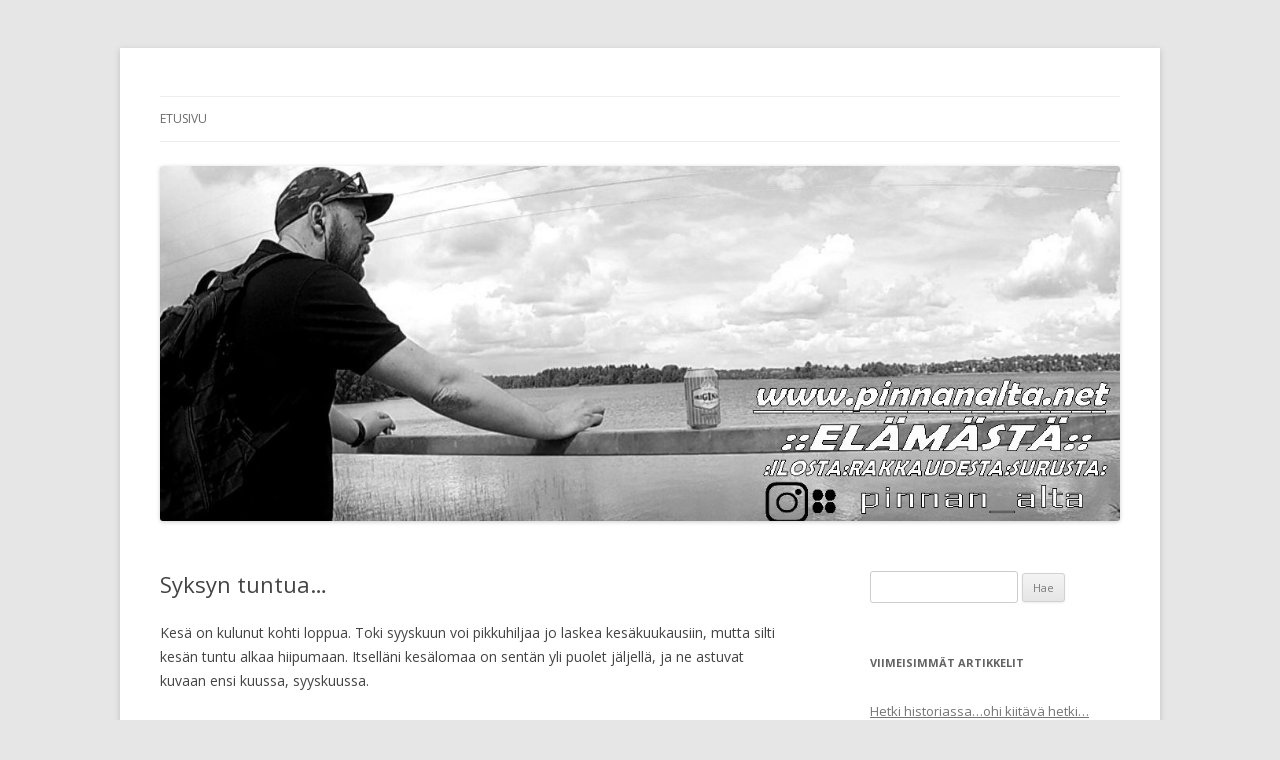

--- FILE ---
content_type: text/html; charset=UTF-8
request_url: http://www.pinnanalta.net/?p=796
body_size: 19868
content:
<!DOCTYPE html>
<!--[if IE 7]>
<html class="ie ie7" lang="fi">
<![endif]-->
<!--[if IE 8]>
<html class="ie ie8" lang="fi">
<![endif]-->
<!--[if !(IE 7) | !(IE 8)  ]><!-->
<html lang="fi">
<!--<![endif]-->
<head>
<meta charset="UTF-8" />
<meta name="viewport" content="width=device-width" />
<title>Syksyn tuntua&#8230; | PinnanAlta</title>
<link rel="profile" href="http://gmpg.org/xfn/11" />
<link rel="pingback" href="http://c5u8imzg.c5.suncomet.fi/xmlrpc.php" />
<!--[if lt IE 9]>
<script src="http://c5u8imzg.c5.suncomet.fi/wp-content/themes/twentytwelve/js/html5.js" type="text/javascript"></script>
<![endif]-->
<link rel="alternate" type="application/rss+xml" title="PinnanAlta &raquo; syöte" href="http://www.pinnanalta.net/?feed=rss2" />
<link rel="alternate" type="application/rss+xml" title="PinnanAlta &raquo; kommenttien syöte" href="http://www.pinnanalta.net/?feed=comments-rss2" />
		<script type="text/javascript">
			window._wpemojiSettings = {"baseUrl":"http:\/\/s.w.org\/images\/core\/emoji\/72x72\/","ext":".png","source":{"concatemoji":"http:\/\/c5u8imzg.c5.suncomet.fi\/wp-includes\/js\/wp-emoji-release.min.js?ver=4.3.34"}};
			!function(e,n,t){var a;function o(e){var t=n.createElement("canvas"),a=t.getContext&&t.getContext("2d");return!(!a||!a.fillText)&&(a.textBaseline="top",a.font="600 32px Arial","flag"===e?(a.fillText(String.fromCharCode(55356,56812,55356,56807),0,0),3e3<t.toDataURL().length):(a.fillText(String.fromCharCode(55357,56835),0,0),0!==a.getImageData(16,16,1,1).data[0]))}function i(e){var t=n.createElement("script");t.src=e,t.type="text/javascript",n.getElementsByTagName("head")[0].appendChild(t)}t.supports={simple:o("simple"),flag:o("flag")},t.DOMReady=!1,t.readyCallback=function(){t.DOMReady=!0},t.supports.simple&&t.supports.flag||(a=function(){t.readyCallback()},n.addEventListener?(n.addEventListener("DOMContentLoaded",a,!1),e.addEventListener("load",a,!1)):(e.attachEvent("onload",a),n.attachEvent("onreadystatechange",function(){"complete"===n.readyState&&t.readyCallback()})),(a=t.source||{}).concatemoji?i(a.concatemoji):a.wpemoji&&a.twemoji&&(i(a.twemoji),i(a.wpemoji)))}(window,document,window._wpemojiSettings);
		</script>
		<style type="text/css">
img.wp-smiley,
img.emoji {
	display: inline !important;
	border: none !important;
	box-shadow: none !important;
	height: 1em !important;
	width: 1em !important;
	margin: 0 .07em !important;
	vertical-align: -0.1em !important;
	background: none !important;
	padding: 0 !important;
}
</style>
<link rel='stylesheet' id='twentytwelve-fonts-css'  href='http://fonts.googleapis.com/css?family=Open+Sans:400italic,700italic,400,700&#038;subset=latin,latin-ext' type='text/css' media='all' />
<link rel='stylesheet' id='twentytwelve-style-css'  href='http://c5u8imzg.c5.suncomet.fi/wp-content/themes/twentytwelve/style.css?ver=4.3.34' type='text/css' media='all' />
<!--[if lt IE 9]>
<link rel='stylesheet' id='twentytwelve-ie-css'  href='http://c5u8imzg.c5.suncomet.fi/wp-content/themes/twentytwelve/css/ie.css?ver=20121010' type='text/css' media='all' />
<![endif]-->
<link rel='stylesheet' id='addtoany-css'  href='http://c5u8imzg.c5.suncomet.fi/wp-content/plugins/add-to-any/addtoany.min.css?ver=1.15' type='text/css' media='all' />
<script type='text/javascript' src='http://c5u8imzg.c5.suncomet.fi/wp-includes/js/jquery/jquery.js?ver=1.11.3'></script>
<script type='text/javascript' src='http://c5u8imzg.c5.suncomet.fi/wp-includes/js/jquery/jquery-migrate.min.js?ver=1.2.1'></script>
<script type='text/javascript' src='http://c5u8imzg.c5.suncomet.fi/wp-content/plugins/add-to-any/addtoany.min.js?ver=1.1'></script>
<link rel="EditURI" type="application/rsd+xml" title="RSD" href="http://c5u8imzg.c5.suncomet.fi/xmlrpc.php?rsd" />
<link rel="wlwmanifest" type="application/wlwmanifest+xml" href="http://c5u8imzg.c5.suncomet.fi/wp-includes/wlwmanifest.xml" /> 
<link rel='prev' title='Ensin, anna Armo itsellesi…' href='http://www.pinnanalta.net/?p=792' />
<link rel='next' title='Kunpa matkas onneksi koituis&#8230;' href='http://www.pinnanalta.net/?p=800' />
<meta name="generator" content="WordPress 4.3.34" />
<link rel='canonical' href='http://www.pinnanalta.net/?p=796' />
<link rel='shortlink' href='http://www.pinnanalta.net/?p=796' />

<script data-cfasync="false">
window.a2a_config=window.a2a_config||{};a2a_config.callbacks=[];a2a_config.overlays=[];a2a_config.templates={};a2a_localize = {
	Share: "Share",
	Save: "Save",
	Subscribe: "Subscribe",
	Email: "Email",
	Bookmark: "Bookmark",
	ShowAll: "Show all",
	ShowLess: "Show less",
	FindServices: "Find service(s)",
	FindAnyServiceToAddTo: "Instantly find any service to add to",
	PoweredBy: "Powered by",
	ShareViaEmail: "Share via email",
	SubscribeViaEmail: "Subscribe via email",
	BookmarkInYourBrowser: "Bookmark in your browser",
	BookmarkInstructions: "Press Ctrl+D or \u2318+D to bookmark this page",
	AddToYourFavorites: "Add to your favorites",
	SendFromWebOrProgram: "Send from any email address or email program",
	EmailProgram: "Email program",
	More: "More&#8230;",
	ThanksForSharing: "Thanks for sharing!",
	ThanksForFollowing: "Thanks for following!"
};

(function(d,s,a,b){a=d.createElement(s);b=d.getElementsByTagName(s)[0];a.async=1;a.src="https://static.addtoany.com/menu/page.js";b.parentNode.insertBefore(a,b);})(document,"script");
</script>
	<style type="text/css" id="twentytwelve-header-css">
			.site-title,
		.site-description {
			position: absolute;
			clip: rect(1px 1px 1px 1px); /* IE7 */
			clip: rect(1px, 1px, 1px, 1px);
		}
		</style>
	</head>

<body class="single single-post postid-796 single-format-standard custom-font-enabled single-author">
<div id="page" class="hfeed site">
	<header id="masthead" class="site-header" role="banner">
		<hgroup>
			<h1 class="site-title"><a href="http://www.pinnanalta.net/" title="PinnanAlta" rel="home">PinnanAlta</a></h1>
			<h2 class="site-description">Blogi Elämän Iloista Ja Suruista</h2>
		</hgroup>

		<nav id="site-navigation" class="main-navigation" role="navigation">
			<h3 class="menu-toggle">Valikko</h3>
			<a class="assistive-text" href="#content" title="Siirry sisältöön">Siirry sisältöön</a>
			<div class="nav-menu"><ul><li ><a href="http://www.pinnanalta.net/">Etusivu</a></li></ul></div>
		</nav><!-- #site-navigation -->

				<a href="http://www.pinnanalta.net/"><img src="http://c5u8imzg.c5.suncomet.fi/wp-content/uploads/2024/06/cropped-KANSI_2024.jpg" class="header-image" width="1221" height="452" alt="" /></a>
			</header><!-- #masthead -->

	<div id="main" class="wrapper">
	<div id="primary" class="site-content">
		<div id="content" role="main">

			
				
	<article id="post-796" class="post-796 post type-post status-publish format-standard hentry category-elamasta category-rakkaudesta">
				<header class="entry-header">
			
						<h1 class="entry-title">Syksyn tuntua&#8230;</h1>
								</header><!-- .entry-header -->

				<div class="entry-content">
			<p>Kesä on kulunut kohti loppua. Toki syyskuun voi pikkuhiljaa jo laskea kesäkuukausiin, mutta silti kesän tuntu alkaa hiipumaan. Itselläni kesälomaa on sentän yli puolet jäljellä, ja ne astuvat kuvaan ensi kuussa, syyskuussa.</p>
<p>Syyskuu, niin. Tuo kuukausista ehkä kesäkuun jälkeen kuvaavin. Silloin aletaan odottamaan syksyä. Eipä siinä, saapahan tulla, mutta samalla tulee muistot. Se oli syyskuun ensimmäinen kun tänne muutin.</p>
<p>Kesä on mennyt aikalailla samoja uomia kuin muutkin täällä. Töitä, pienet lomat vieneet Ikaalisiin, miettinyt mistä löytäisi rakkauden, kuinka elää muistojen ja tunteiden kanssa, you know.</p>
<p>Ei, ettehän te tiedä. Teillä on omanne, minulla omani. Tunteiden vertaaminen on turhaa, niitä ei voi verrata. Jokaisella niitä on, mutta kaikilla ne on eri. Muistoissa on sama. Joku muistaa kaiken (MINÄ), joku muista paloja sieltä, joku täältä. Armollisempaa ihmiselle on muistaa ne hyvät hetket, painaa unholaan huonot. Tuo lokerointi vaan on hieman vaikeaa, se ei ole aina meidän päätettävissä.</p>
<p>Tämä kuukausi on oikeastaan enemmän kuin elokuu, tai se kalenterissa merkitsee enemmän. Tuli täyteen 10 vuotta sinkkuilua. Siitä on kymmenen vuotta kun katsoin Tuomarilan ikkunasta kuinka Janika käveli pois. Katsoin hänen perään, ja kyllä, oli perää mitä katsoa, mutta silti toivoin että hän olisi kääntynyt edes hetkeksi katsomaan taakseen. Ei kääntynyt. Armoton luonne. Ehdoton. Hän.</p>
<p>10 vuoden takaisessa oli paljon hyvää, onneksi olen säilönyt sen aikaiset kännykät, mutta silti, mitä siitä olisi tullut? Kaksi niin erilaista ihmistä. Hän ei osannut nähdä sitä miestä joka oli rikki avioeron jäljiltä, tai näki mutta ei ymmärtänyt. En häntä syytä, en tietenkään, hänen maailmansa oli niin erilainen lopulta. Ei nähnyt kuinka yritin, tai sitten se ei ollut tarpeeksi hänelle.</p>
<p>Kuten monesti olen maininnut, muisti on itselleni ehkä se kaikkein raskain risti. Ehkä se on myös tunteet, tai se on molemmat. Muistan ne tunteet mitä joskus tietyllä kalenterinpäivällä kävin läpi, muistan kuinka se sattui, muistan kuinka iloitsin.</p>
<p>20.1/-16/-17. Siinä on kaksi päivää joita en unohda koskaan. Sattumalta nuo päivät osuivat samaksi kahtena eri vuotena.  Aloitus, ja Forssa. Tarkemmin niitä ei tarvitse avata, hän muistaa. Minä muistan. Minä muistan liikaakin mitä silloin tapahtui. Noiden päivien välissä tein väärin, kirosin maailman, kirosin itseni ja hänet, mutta olen antanut anteeksi, ja toivon hänelle, ja lapsilleen pelkkää hyvää (M). Hän kuitenkin syy miksi tänne muutin, vaikka en saanutkaan mitä tavoittelin. Sain kuitenkin elämääni jotain. Uutta ja parempaa, joten lopulta olen paljosta jopa velkaa, ilman häntä, ilman elämän tuulia, en olisi nykyinen mies. Kiitos.</p>
<p>Kesän alussa ajattelin että ehkä nyt maailma on auki, ja joku kesäkissa löytyy. Noh, ei ole löytynyt, eikä toki kyllä ole tarvinnutkaan. </p>
<p>Jotain toki tavannut, mutta sanotaanko näin että viimekesän <strong>K</strong> asettanut tavoitteet aika korkeelle. Siis siinä että pitää olla kemiaa, pitää olla vaivattomuutta, pitää olla silmien sulamista kun kaksi katsetta kohtaa. Tapaamisten tulee tulla uniin, tapaamisia pitää odottaa kuin suurtapahtumaa, vaikka se olisi vain muutaman kilometrin kävelylenkki, ja lopulta pusu otsalle. Se on melko paljon, riittävästi, ainakin 10 vuoden jälkeen. Ei kaikkien miesten tavoite ole vällyjen väliin. Sen aika tulisi, jos on tullakseen. Tiukka hali voi olla lopulta jopa enemmän.</p>
<p>Toinen puolikas on vielä lomista jäljellä, syyskuussa. Taas Ikaalisiin, vaiko laivalta etsimään iloa elämään, en ole päättänyt, ja turha sitä etukäteen on päättääkkään.</p>
<p>Syksy, se kun on aivan omansa, uusi, vaikkakin luopuu vanhasta.</p>
<p>-Hannu 12/08/2023</p>
<div class="addtoany_share_save_container addtoany_content addtoany_content_bottom"><div class="a2a_kit a2a_kit_size_32 addtoany_list" data-a2a-url="http://www.pinnanalta.net/?p=796" data-a2a-title="Syksyn tuntua…"><a class="a2a_button_facebook" href="https://www.addtoany.com/add_to/facebook?linkurl=http%3A%2F%2Fwww.pinnanalta.net%2F%3Fp%3D796&amp;linkname=Syksyn%20tuntua%E2%80%A6" title="Facebook" rel="nofollow noopener" target="_blank"></a><a class="a2a_button_facebook_like addtoany_special_service" data-href="http://www.pinnanalta.net/?p=796"></a><a class="a2a_button_twitter" href="https://www.addtoany.com/add_to/twitter?linkurl=http%3A%2F%2Fwww.pinnanalta.net%2F%3Fp%3D796&amp;linkname=Syksyn%20tuntua%E2%80%A6" title="Twitter" rel="nofollow noopener" target="_blank"></a><a class="a2a_button_email" href="https://www.addtoany.com/add_to/email?linkurl=http%3A%2F%2Fwww.pinnanalta.net%2F%3Fp%3D796&amp;linkname=Syksyn%20tuntua%E2%80%A6" title="Email" rel="nofollow noopener" target="_blank"></a></div></div>					</div><!-- .entry-content -->
		
		<footer class="entry-meta">
			Julkaistu <a href="http://www.pinnanalta.net/?p=796" title="22:19" rel="bookmark"><time class="entry-date" datetime="2023-08-12T22:19:13+00:00">12.8.2023</time></a> kategoriassa <a href="http://www.pinnanalta.net/?cat=1" rel="category">Elämästä</a>, <a href="http://www.pinnanalta.net/?cat=10" rel="category">Rakkaudesta</a><span class="by-author">, kirjoittanut <span class="author vcard"><a class="url fn n" href="http://www.pinnanalta.net/?author=1" title="Näytä kaikki artikkelit kirjoittajalta Pinnanalta" rel="author">Pinnanalta</a></span></span>.								</footer><!-- .entry-meta -->
	</article><!-- #post -->

				<nav class="nav-single">
					<h3 class="assistive-text">Artikkelien selaus</h3>
					<span class="nav-previous"><a href="http://www.pinnanalta.net/?p=792" rel="prev"><span class="meta-nav">&larr;</span> Ensin, anna Armo itsellesi…</a></span>
					<span class="nav-next"><a href="http://www.pinnanalta.net/?p=800" rel="next">Kunpa matkas onneksi koituis&#8230; <span class="meta-nav">&rarr;</span></a></span>
				</nav><!-- .nav-single -->

				
<div id="comments" class="comments-area">

	
	
	
</div><!-- #comments .comments-area -->
			
		</div><!-- #content -->
	</div><!-- #primary -->


			<div id="secondary" class="widget-area" role="complementary">
			<aside id="search-2" class="widget widget_search"><form role="search" method="get" id="searchform" class="searchform" action="http://www.pinnanalta.net/">
				<div>
					<label class="screen-reader-text" for="s">Haku:</label>
					<input type="text" value="" name="s" id="s" />
					<input type="submit" id="searchsubmit" value="Hae" />
				</div>
			</form></aside>		<aside id="recent-posts-2" class="widget widget_recent_entries">		<h3 class="widget-title">Viimeisimmät artikkelit</h3>		<ul>
					<li>
				<a href="http://www.pinnanalta.net/?p=923">Hetki historiassa&#8230;ohi kiitävä hetki&#8230;</a>
						</li>
					<li>
				<a href="http://www.pinnanalta.net/?p=919">Aika lopulta armahti kaikki Taipaleenjoen sankarit&#8230;</a>
						</li>
					<li>
				<a href="http://www.pinnanalta.net/?p=914">Syksyn värit, kaikessa kirjossaan&#8230;</a>
						</li>
					<li>
				<a href="http://www.pinnanalta.net/?p=910">Syksy, ja sen tuulet&#8230;</a>
						</li>
					<li>
				<a href="http://www.pinnanalta.net/?p=906">On niin paljon mistä kiittää&#8230;</a>
						</li>
				</ul>
		</aside><aside id="archives-2" class="widget widget_archive"><h3 class="widget-title">Arkistot</h3>		<ul>
	<li><a href='http://www.pinnanalta.net/?m=202601'>tammikuu 2026</a></li>
	<li><a href='http://www.pinnanalta.net/?m=202512'>joulukuu 2025</a></li>
	<li><a href='http://www.pinnanalta.net/?m=202510'>lokakuu 2025</a></li>
	<li><a href='http://www.pinnanalta.net/?m=202508'>elokuu 2025</a></li>
	<li><a href='http://www.pinnanalta.net/?m=202507'>heinäkuu 2025</a></li>
	<li><a href='http://www.pinnanalta.net/?m=202506'>kesäkuu 2025</a></li>
	<li><a href='http://www.pinnanalta.net/?m=202505'>toukokuu 2025</a></li>
	<li><a href='http://www.pinnanalta.net/?m=202504'>huhtikuu 2025</a></li>
	<li><a href='http://www.pinnanalta.net/?m=202502'>helmikuu 2025</a></li>
	<li><a href='http://www.pinnanalta.net/?m=202412'>joulukuu 2024</a></li>
	<li><a href='http://www.pinnanalta.net/?m=202411'>marraskuu 2024</a></li>
	<li><a href='http://www.pinnanalta.net/?m=202408'>elokuu 2024</a></li>
	<li><a href='http://www.pinnanalta.net/?m=202407'>heinäkuu 2024</a></li>
	<li><a href='http://www.pinnanalta.net/?m=202406'>kesäkuu 2024</a></li>
	<li><a href='http://www.pinnanalta.net/?m=202404'>huhtikuu 2024</a></li>
	<li><a href='http://www.pinnanalta.net/?m=202403'>maaliskuu 2024</a></li>
	<li><a href='http://www.pinnanalta.net/?m=202312'>joulukuu 2023</a></li>
	<li><a href='http://www.pinnanalta.net/?m=202311'>marraskuu 2023</a></li>
	<li><a href='http://www.pinnanalta.net/?m=202310'>lokakuu 2023</a></li>
	<li><a href='http://www.pinnanalta.net/?m=202309'>syyskuu 2023</a></li>
	<li><a href='http://www.pinnanalta.net/?m=202308'>elokuu 2023</a></li>
	<li><a href='http://www.pinnanalta.net/?m=202306'>kesäkuu 2023</a></li>
	<li><a href='http://www.pinnanalta.net/?m=202305'>toukokuu 2023</a></li>
	<li><a href='http://www.pinnanalta.net/?m=202304'>huhtikuu 2023</a></li>
	<li><a href='http://www.pinnanalta.net/?m=202301'>tammikuu 2023</a></li>
	<li><a href='http://www.pinnanalta.net/?m=202212'>joulukuu 2022</a></li>
	<li><a href='http://www.pinnanalta.net/?m=202211'>marraskuu 2022</a></li>
	<li><a href='http://www.pinnanalta.net/?m=202210'>lokakuu 2022</a></li>
	<li><a href='http://www.pinnanalta.net/?m=202209'>syyskuu 2022</a></li>
	<li><a href='http://www.pinnanalta.net/?m=202208'>elokuu 2022</a></li>
	<li><a href='http://www.pinnanalta.net/?m=202206'>kesäkuu 2022</a></li>
	<li><a href='http://www.pinnanalta.net/?m=202204'>huhtikuu 2022</a></li>
	<li><a href='http://www.pinnanalta.net/?m=202203'>maaliskuu 2022</a></li>
	<li><a href='http://www.pinnanalta.net/?m=202112'>joulukuu 2021</a></li>
	<li><a href='http://www.pinnanalta.net/?m=202101'>tammikuu 2021</a></li>
	<li><a href='http://www.pinnanalta.net/?m=201912'>joulukuu 2019</a></li>
	<li><a href='http://www.pinnanalta.net/?m=201910'>lokakuu 2019</a></li>
	<li><a href='http://www.pinnanalta.net/?m=201909'>syyskuu 2019</a></li>
	<li><a href='http://www.pinnanalta.net/?m=201904'>huhtikuu 2019</a></li>
	<li><a href='http://www.pinnanalta.net/?m=201705'>toukokuu 2017</a></li>
	<li><a href='http://www.pinnanalta.net/?m=201605'>toukokuu 2016</a></li>
	<li><a href='http://www.pinnanalta.net/?m=201506'>kesäkuu 2015</a></li>
	<li><a href='http://www.pinnanalta.net/?m=201505'>toukokuu 2015</a></li>
	<li><a href='http://www.pinnanalta.net/?m=201504'>huhtikuu 2015</a></li>
	<li><a href='http://www.pinnanalta.net/?m=201503'>maaliskuu 2015</a></li>
	<li><a href='http://www.pinnanalta.net/?m=201502'>helmikuu 2015</a></li>
	<li><a href='http://www.pinnanalta.net/?m=201501'>tammikuu 2015</a></li>
	<li><a href='http://www.pinnanalta.net/?m=201412'>joulukuu 2014</a></li>
	<li><a href='http://www.pinnanalta.net/?m=201411'>marraskuu 2014</a></li>
	<li><a href='http://www.pinnanalta.net/?m=201410'>lokakuu 2014</a></li>
	<li><a href='http://www.pinnanalta.net/?m=201409'>syyskuu 2014</a></li>
	<li><a href='http://www.pinnanalta.net/?m=201408'>elokuu 2014</a></li>
		</ul>
</aside><aside id="categories-2" class="widget widget_categories"><h3 class="widget-title">Kategoriat</h3>		<ul>
	<li class="cat-item cat-item-1"><a href="http://www.pinnanalta.net/?cat=1" >Elämästä</a>
</li>
	<li class="cat-item cat-item-9"><a href="http://www.pinnanalta.net/?cat=9" >Isänmaasta</a>
</li>
	<li class="cat-item cat-item-10"><a href="http://www.pinnanalta.net/?cat=10" >Rakkaudesta</a>
</li>
		</ul>
</aside><aside id="meta-2" class="widget widget_meta"><h3 class="widget-title">Meta</h3>			<ul>
						<li><a href="http://c5u8imzg.c5.suncomet.fi/wp-login.php">Kirjaudu sisään</a></li>
			<li><a href="http://www.pinnanalta.net/?feed=rss2">Artikkeleiden <abbr title="Really Simple Syndication">RSS</abbr>-syöte</a></li>
			<li><a href="http://www.pinnanalta.net/?feed=comments-rss2">Kommenttien <abbr title="Really Simple Syndication">RSS</abbr>-syöte</a></li>
<li><a href="https://fi.wordpress.org/" title="Voimanlähteenä on WordPress, moderni ja semanttinen henkilökohtainen julkaisujärjestelmä.">WordPress.org</a></li>			</ul>
</aside>		</div><!-- #secondary -->
		</div><!-- #main .wrapper -->
	<footer id="colophon" role="contentinfo">
		<div class="site-info">
						<a href="http://wordpress.org/" title="Semanttinen, henkilökohtainen julkaisualusta">Voimanlähteenä WordPress</a>
		</div><!-- .site-info -->
	</footer><!-- #colophon -->
</div><!-- #page -->

<script type='text/javascript' src='http://c5u8imzg.c5.suncomet.fi/wp-content/themes/twentytwelve/js/navigation.js?ver=20140318'></script>
</body>
</html>